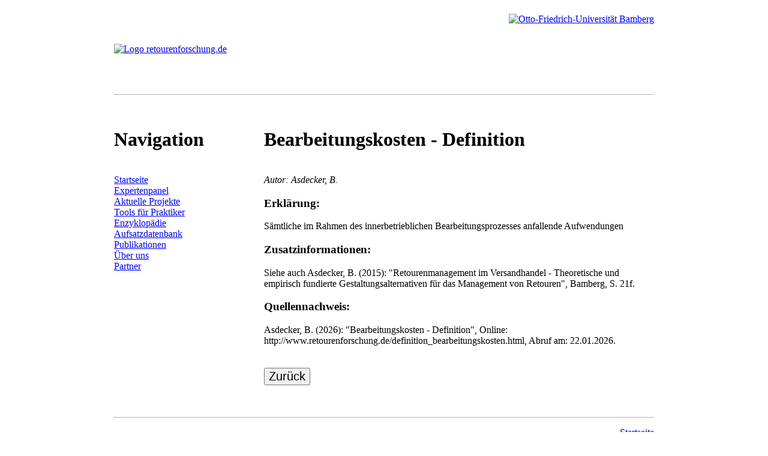

--- FILE ---
content_type: text/html
request_url: http://www.retourenforschung.de/definition_bearbeitungskosten.html
body_size: 1319
content:

<!DOCTYPE html>
<html>
<head>
	<meta charset="utf-8" />
  <meta name="viewport" content="width=device-width, initial-scale=1.0" />
	<title>Bearbeitungskosten - Definition</title>
	<link href="https://www.retourenforschung.de/css/styles.css" rel="stylesheet" type="text/css" >
	<link rel="shortcut icon" type="image/x-icon" href="https://www.retourenforschung.de/favicon.ico" >
</head>
<body><center><table border=0 cellpadding=0 cellspacing=0 width=900><tr><td valign=top style="position:relative;"><table border=0 cellpadding=0 cellspacing=0 width="100%" style="height: 150px; border-bottom:1px dotted #666666;">
<tr>
<td width="50%" align=left><a href="https://www.retourenforschung.de"><img src="https://www.retourenforschung.de/img/logo.gif" alt="Logo retourenforschung.de" border=0></a></td>
<td width="50%" align=right valign=top><a href="http://www.uni-bamberg.de/pul" title="Logistik Bamberg"><img src="https://www.retourenforschung.de/img/uni_bbg.gif" border=0 style="padding:15px 0px 0px 0px;" alt="Otto-Friedrich-Universit&auml;t Bamberg"></a></td>
</tr></table><div style="position:relative; margin:35px 0px;"><table border="0" cellpadding="0" cellspacing="0" width="100%"><tr><td width="200" valign="top" align="left"><h1>Navigation</h1><br />
<div class=menubullet><a href="https://www.retourenforschung.de/index.html">Startseite</a></div>
<div class=menubullet><a href="https://www.retourenforschung.de/anmelden.html">Expertenpanel</a></div>
<div class=menubullet><a href="https://www.retourenforschung.de/projekte.html">Aktuelle Projekte</a></div>
<div class=menubullet><a href="https://www.retourenforschung.de/tools.html">Tools f&uuml;r Praktiker</a></div>
<div class=activebullet><a href="https://www.retourenforschung.de/lexikon.html">Enzyklop&auml;die</a></div>
<div class=menubullet><a href="https://www.retourenforschung.de/retourenmanagement-aufsaetze.html">Aufsatzdatenbank</a></div>
<div class=menubullet><a href="https://www.retourenforschung.de/publikationen.html">Publikationen</a></div>
<div class=menubullet><a href="https://www.retourenforschung.de/ueberuns.html">&Uuml;ber uns</a></div>
<div class=menubullet><a href="https://www.retourenforschung.de/partner.html">Partner</a></div>

<div id=fmenubullet>&nbsp;</div>
</td>
<td width="50" valign="top">&nbsp;</td><td width="*" valign=top align=left id="maintext">
		<h1>Bearbeitungskosten - Definition</h1>
		<br /><i>Autor: Asdecker, B. </i>
		<h3>Erkl&auml;rung:</h3>
		Sämtliche im Rahmen des innerbetrieblichen Bearbeitungsprozesses anfallende Aufwendungen<br /><h3>Zusatzinformationen:</h3>
			Siehe auch Asdecker, B. (2015): "Retourenmanagement im Versandhandel - Theoretische und empirisch fundierte Gestaltungsalternativen für das Management von Retouren", Bamberg, S. 21f.<br />
		<h3>Quellennachweis:</h3>
		Asdecker, B.  (2026): "Bearbeitungskosten - Definition", Online: http://www.retourenforschung.de/definition_bearbeitungskosten.html, Abruf am: 22.01.2026.
		<br /><br /><br />
		<input type=button style="font-size:20px;" value="Zur&uuml;ck" onClick="javascript:history.back(1);">
		<br /><br /></td></tr></table></div><table border=0 cellpadding=0 cellspacing=0 width="100%" style="height:100px; border-top:1px dotted #666666;"><tr><td align=right>
	<p class=bottomlink><a href="https://www.retourenforschung.de/index.html">Startseite</a></p>
	<p class=bottomlink><a href="https://www.retourenforschung.de/presse.html">Presse</a></p>
	<p class=bottomlink><a href="https://www.retourenforschung.de/datenschutz.html">Datenschutz</a></p>
	<p class=bottomlink><a href="https://www.retourenforschung.de/kontakt.html">Kontakt</a></p>
	<p class=bottomlink><a href="https://www.retourenforschung.de/impressum.html">Impressum</a></p>
</td></tr></table>
</td></tr></table></center></body></html>